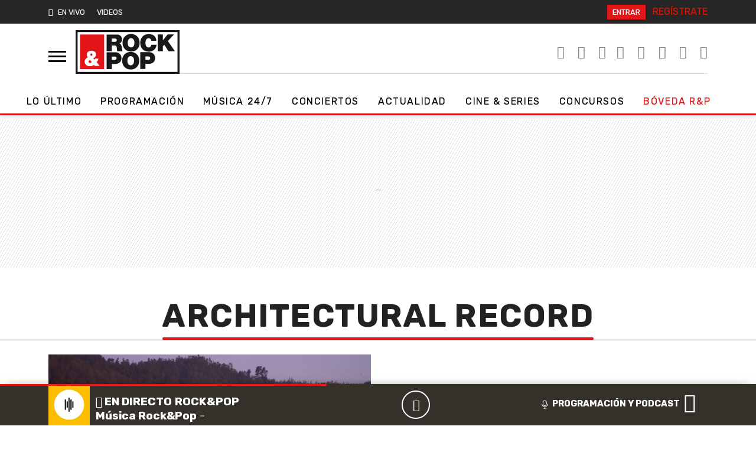

--- FILE ---
content_type: text/html; charset=UTF-8
request_url: https://www.rockandpop.cl/tag/architectural-record/
body_size: 21883
content:
  <!DOCTYPE html>
  <html lang="es">
    <head>
      <meta charset="UTF-8">
      <meta name="viewport" content="width=device-width, initial-scale=1, shrink-to-fit=no">
      <meta http-equiv="X-UA-Compatible" content="ie=edge">
      <meta name="format-detection" content="address=no;email=no,telephone:no">
      <meta name="referrer" content="no-referrer-when-downgrade">
      <meta name="adjacent:publisher-key" content="6UdqV2omDLK0TS5CKUnRQm">
      <link rel="profile" href="http://gmpg.org/xfn/11">
      <link rel="preconnect" href="//sdk.privacy-center.org">
      <link rel="preconnect" href="//sdk-gcp.privacy-center.org">
      <link rel="preload" as="script" href="https://cmp.prisa.com/dist/cmp.js">
      <link href="https://feeds.feedburner.com/rockandpop/5ZnXpxMgBOS" rel="alternate" type="application/rss+xml" title="Rock&amp;Pop"/>
      
      <link rel="preconnect" href="https://fonts.googleapis.com">
      <link rel="preconnect" href="https://fonts.gstatic.com" crossorigin>
      
      <meta name='robots' content='index, follow, max-image-preview:large, max-snippet:-1, max-video-preview:-1' />

	<!-- This site is optimized with the Yoast SEO Premium plugin v26.6 (Yoast SEO v26.6) - https://yoast.com/wordpress/plugins/seo/ -->
	<title>Architectural Record de Chile | Rock&amp;Pop</title>
	<meta name="description" content="Últimas noticias de Architectural Record en Rock&amp;Pop Música 24/7, noticias, actualidad, concursos" />
	<link rel="canonical" href="https://www.rockandpop.cl/tag/architectural-record/" />
	<meta property="og:locale" content="es_ES" />
	<meta property="og:type" content="article" />
	<meta property="og:title" content="Architectural Record archivos" />
	<meta property="og:url" content="https://www.rockandpop.cl/tag/architectural-record/" />
	<meta property="og:site_name" content="Rock&amp;Pop" />
	<meta property="og:image" content="https://www.rockandpop.cl/wp-content/uploads/2016/08/og.png" />
	<meta property="og:image:width" content="1200" />
	<meta property="og:image:height" content="630" />
	<meta property="og:image:type" content="image/png" />
	<meta name="twitter:card" content="summary_large_image" />
	<meta name="twitter:site" content="@rockandpop" />
	<script type="application/ld+json" class="yoast-schema-graph">{"@context":"https://schema.org","@graph":[{"@type":"CollectionPage","@id":"https://www.rockandpop.cl/tag/architectural-record/","url":"https://www.rockandpop.cl/tag/architectural-record/","name":"Architectural Record de Chile | Rock&amp;Pop","isPartOf":{"@id":"https://www.rockandpop.cl/#website"},"primaryImageOfPage":{"@id":"https://www.rockandpop.cl/tag/architectural-record/#primaryimage"},"image":{"@id":"https://www.rockandpop.cl/tag/architectural-record/#primaryimage"},"thumbnailUrl":"https://www.rockandpop.cl/wp-content/uploads/2018/12/foto_0000000120180311085420.jpg","description":"Últimas noticias de Architectural Record en Rock&amp;Pop Música 24/7, noticias, actualidad, concursos","breadcrumb":{"@id":"https://www.rockandpop.cl/tag/architectural-record/#breadcrumb"},"inLanguage":"es"},{"@type":"ImageObject","inLanguage":"es","@id":"https://www.rockandpop.cl/tag/architectural-record/#primaryimage","url":"https://www.rockandpop.cl/wp-content/uploads/2018/12/foto_0000000120180311085420.jpg","contentUrl":"https://www.rockandpop.cl/wp-content/uploads/2018/12/foto_0000000120180311085420.jpg","width":648,"height":364,"caption":"teatro regional biobio premio"},{"@type":"BreadcrumbList","@id":"https://www.rockandpop.cl/tag/architectural-record/#breadcrumb","itemListElement":[{"@type":"ListItem","position":1,"name":"Portada","item":"https://www.rockandpop.cl/"},{"@type":"ListItem","position":2,"name":"Architectural Record"}]},{"@type":"WebSite","@id":"https://www.rockandpop.cl/#website","url":"https://www.rockandpop.cl/","name":"Rock&amp;Pop","description":"Música 24/7, noticias, actualidad, concursos","publisher":{"@id":"https://www.rockandpop.cl/#organization"},"potentialAction":[{"@type":"SearchAction","target":{"@type":"EntryPoint","urlTemplate":"https://www.rockandpop.cl/?s={search_term_string}"},"query-input":{"@type":"PropertyValueSpecification","valueRequired":true,"valueName":"search_term_string"}}],"inLanguage":"es"},{"@type":"Organization","@id":"https://www.rockandpop.cl/#organization","name":"Rock&Pop","url":"https://www.rockandpop.cl/","logo":{"@type":"ImageObject","inLanguage":"es","@id":"https://www.rockandpop.cl/#/schema/logo/image/","url":"https://www.rockandpop.cl/wp-content/uploads/2022/10/og_rp30.jpg","contentUrl":"https://www.rockandpop.cl/wp-content/uploads/2022/10/og_rp30.jpg","width":1200,"height":630,"caption":"Rock&Pop"},"image":{"@id":"https://www.rockandpop.cl/#/schema/logo/image/"},"sameAs":["https://www.facebook.com/rockandpopchile/","https://x.com/rockandpop","https://www.instagram.com/rockandpopcl/?hl=es","https://www.youtube.com/user/mirockandpop"]}]}</script>
	<!-- / Yoast SEO Premium plugin. -->


<link rel='dns-prefetch' href='//cdn.getadjacent.com' />
<link rel='dns-prefetch' href='//fonts.googleapis.com' />
<link rel='dns-prefetch' href='//assets.prisamedia.cl' />
<link rel='dns-prefetch' href='//www.prisacom.com' />
<style id='wp-img-auto-sizes-contain-inline-css'>
img:is([sizes=auto i],[sizes^="auto," i]){contain-intrinsic-size:3000px 1500px}
/*# sourceURL=wp-img-auto-sizes-contain-inline-css */
</style>
<style id='classic-theme-styles-inline-css'>
/*! This file is auto-generated */
.wp-block-button__link{color:#fff;background-color:#32373c;border-radius:9999px;box-shadow:none;text-decoration:none;padding:calc(.667em + 2px) calc(1.333em + 2px);font-size:1.125em}.wp-block-file__button{background:#32373c;color:#fff;text-decoration:none}
/*# sourceURL=/wp-includes/css/classic-themes.min.css */
</style>
<style id='dominant-color-styles-inline-css'>
img[data-dominant-color]:not(.has-transparency) { background-color: var(--dominant-color); }
/*# sourceURL=dominant-color-styles-inline-css */
</style>
<link rel='stylesheet' id='lbpc-styles-css' href='https://www.rockandpop.cl/wp-content/plugins/linkbuilding-pm-chile/assets/css/lbpc.min.css?ver=1.2' media='all' />
<link data-minify="1" rel='stylesheet' id='child-understrap-styles-css' href='https://www.rockandpop.cl/wp-content/cache/min/1/wp-content/themes/spears/css/child-theme.min.css?ver=1766500861' media='all' />
<link rel='stylesheet' id='pre-styles-css' href='https://www.rockandpop.cl/wp-content/themes/britney/css/preload-27092023.min.css?ver=33.1.1760108641' media='all' />
<link crossorigin="anonymous" rel='stylesheet' id='rubik-styles-css' href='https://fonts.googleapis.com/css2?family=Rubik%3Awght%40300%3B400%3B500%3B700&#038;display=swap&#038;ver=33.1.1760108641' media='all' />
<link data-minify="1" rel='stylesheet' id='awesome-styles-css' href='https://www.rockandpop.cl/wp-content/cache/min/1/fonts/awesome/css/all.min.css?ver=1766500863' media='all' />
<link data-minify="1" rel='stylesheet' id='spears-styles-css' href='https://www.rockandpop.cl/wp-content/cache/min/1/wp-content/themes/britney/css/spears-main.css?ver=1766500863' media='all' />
<link rel='stylesheet' id='single-styles-css' href='https://www.rockandpop.cl/wp-content/themes/britney/css/single-27092023.min.css?ver=33.1.1760108641' media='all' />
<link rel='stylesheet' id='pp-styles-css' href='https://www.rockandpop.cl/wp-content/themes/britney/css/permanent-player-27092023.min.css?ver=33.1.1760108641' media='all' />
<link data-minify="1" rel='stylesheet' id='prisa-styles-css' href='https://www.rockandpop.cl/wp-content/cache/min/1/comunes/piecomun-v9/css/pie-comunes.css?ver=1766500864' media='all' />
<script src="https://www.rockandpop.cl/wp-includes/js/jquery/jquery.min.js?ver=3.7.1" id="jquery-core-js"></script>
<script src="https://www.rockandpop.cl/wp-includes/js/jquery/jquery-migrate.min.js?ver=3.4.1" id="jquery-migrate-js"></script>
<script src="https://cdn.getadjacent.com/amd/ned-adjacent.min.js?ver=30.0.33" id="adjacent-scripts-js"></script>
<script defer="defer" src="https://www.rockandpop.cl/wp-content/themes/britney/js/cookiesync.js?ver=30.0.33" id="cookiesync-defer-js-scripts-js"></script>
<script id="scroll-archive-js-extra">
var misha_loadmore_params = {"ajaxurl":"https://www.rockandpop.cl/wp-admin/admin-ajax.php","posts":"{\"tag\":\"architectural-record\",\"error\":\"\",\"m\":\"\",\"p\":0,\"post_parent\":\"\",\"subpost\":\"\",\"subpost_id\":\"\",\"attachment\":\"\",\"attachment_id\":0,\"name\":\"\",\"pagename\":\"\",\"page_id\":0,\"second\":\"\",\"minute\":\"\",\"hour\":\"\",\"day\":0,\"monthnum\":0,\"year\":0,\"w\":0,\"category_name\":\"\",\"cat\":\"\",\"tag_id\":45438,\"author\":\"\",\"author_name\":\"\",\"feed\":\"\",\"tb\":\"\",\"paged\":0,\"meta_key\":\"\",\"meta_value\":\"\",\"preview\":\"\",\"s\":\"\",\"sentence\":\"\",\"title\":\"\",\"fields\":\"all\",\"menu_order\":\"\",\"embed\":\"\",\"category__in\":[],\"category__not_in\":[],\"category__and\":[],\"post__in\":[],\"post__not_in\":[],\"post_name__in\":[],\"tag__in\":[],\"tag__not_in\":[],\"tag__and\":[],\"tag_slug__in\":[\"architectural-record\"],\"tag_slug__and\":[],\"post_parent__in\":[],\"post_parent__not_in\":[],\"author__in\":[],\"author__not_in\":[],\"search_columns\":[],\"ignore_sticky_posts\":false,\"suppress_filters\":false,\"cache_results\":true,\"update_post_term_cache\":true,\"update_menu_item_cache\":false,\"lazy_load_term_meta\":true,\"update_post_meta_cache\":true,\"post_type\":\"\",\"posts_per_page\":40,\"nopaging\":false,\"comments_per_page\":\"50\",\"no_found_rows\":false,\"order\":\"DESC\"}","current_page":"1","max_page":"1"};
//# sourceURL=scroll-archive-js-extra
</script>
<script src="https://www.rockandpop.cl/wp-content/themes/britney/js/scroll-archive.js?ver=2.0" id="scroll-archive-js"></script>
<meta name="generator" content="dominant-color-images 1.2.0">
  <script src="https://cdn.onesignal.com/sdks/web/v16/OneSignalSDK.page.js" defer></script>
  <script>
          window.OneSignalDeferred = window.OneSignalDeferred || [];
          OneSignalDeferred.push(async function(OneSignal) {
            await OneSignal.init({
              appId: "1bf81d8f-46fc-4d25-819e-7e3ebb2211a6",
              serviceWorkerOverrideForTypical: true,
              path: "https://www.rockandpop.cl/wp-content/plugins/onesignal-free-web-push-notifications/sdk_files/",
              serviceWorkerParam: { scope: "/wp-content/plugins/onesignal-free-web-push-notifications/sdk_files/push/onesignal/" },
              serviceWorkerPath: "OneSignalSDKWorker.js",
            });
          });

          // Unregister the legacy OneSignal service worker to prevent scope conflicts
          if (navigator.serviceWorker) {
            navigator.serviceWorker.getRegistrations().then((registrations) => {
              // Iterate through all registered service workers
              registrations.forEach((registration) => {
                // Check the script URL to identify the specific service worker
                if (registration.active && registration.active.scriptURL.includes('OneSignalSDKWorker.js.php')) {
                  // Unregister the service worker
                  registration.unregister().then((success) => {
                    if (success) {
                      console.log('OneSignalSW: Successfully unregistered:', registration.active.scriptURL);
                    } else {
                      console.log('OneSignalSW: Failed to unregister:', registration.active.scriptURL);
                    }
                  });
                }
              });
            }).catch((error) => {
              console.error('Error fetching service worker registrations:', error);
            });
        }
        </script>
<meta name="generator" content="performance-lab 4.0.0; plugins: dominant-color-images, webp-uploads">
<meta name="generator" content="webp-uploads 2.6.0">
<meta name="mobile-web-app-capable" content="yes">
<meta name="apple-mobile-web-app-capable" content="yes">
<meta name="apple-mobile-web-app-title" content="Rock&amp;Pop - Música 24/7, noticias, actualidad, concursos">
<style>.recentcomments a{display:inline !important;padding:0 !important;margin:0 !important;}</style><!-- No hay ninguna versión amphtml disponible para esta URL. --><link rel="icon" href="https://www.rockandpop.cl/wp-content/uploads/2022/06/cropped-fav-32x32.png" sizes="32x32" />
<link rel="icon" href="https://www.rockandpop.cl/wp-content/uploads/2022/06/cropped-fav-192x192.png" sizes="192x192" />
<link rel="apple-touch-icon" href="https://www.rockandpop.cl/wp-content/uploads/2022/06/cropped-fav-180x180.png" />
<meta name="msapplication-TileImage" content="https://www.rockandpop.cl/wp-content/uploads/2022/06/cropped-fav-270x270.png" />

      <!-- Google tag (gtag.js) -->
<script async src="https://www.googletagmanager.com/gtag/js?id=G-71LLZHVRVH"></script>
<script>
  window.dataLayer = window.dataLayer || [];
  function gtag(){dataLayer.push(arguments);}
  gtag('js', new Date());

  gtag('config', 'G-71LLZHVRVH');
</script>

  <script>
        var vars_inline = {"refresh":"0"};
      </script>

    
    <script type="text/javascript">
      window._taboola = window._taboola || [];
       _taboola.push({article:'auto'});
        !function (e, f, u, i) {
            if (!document.getElementById(i)) {
                e.async = 1;
                e.src = u;
                e.id = i;
                f.parentNode.insertBefore(e, f);
            }
        }(document.createElement('script'), document.getElementsByTagName('script')[0], '//cdn.taboola.com/libtrc/grupoprisa-rockpopcl/loader.js', 'tb_loader_script');
        if (window.performance && typeof window.performance.mark == 'function') {
            window.performance.mark('tbl_ic');
        }
    </script>


      <style type="text/css">
      .temas .dropdown-menu { background: #222; z-index: 999999; }
      .temas .dropdown-item:focus, .dropdown-item:hover { background: #222; }
      .drop_rp .dropdown-item:focus, .dropdown-item:hover {background: inherit;font-weight: bold;}
      </style>

      <style type="text/css">
        div[data-qa="mobile-modal"] {
  z-index: 1000000000;
  position: relative; 
}
    </style>
    
      
<script>

     var googletag = googletag || {};
     googletag.cmd = googletag.cmd || [];
     googletag.cmd.push(function () {
                       
  });

    (() => {

        let adjacent = new Adjacent();
        let width = window.screen.width;
        adjacent.init().then((response) => {
            window['ned-adjacent']['ned-ad'] = {
                adUnit: (width >= 992 ? 'rockandpop_web/' : 'rockandpop_mob/') + 'ros'
            };

        });

    })();

     
</script>      
      
      <script src="https://cmp.prisa.com/dist/cmp.js"></script>
      <!-- pp -->
      <script>
      var $ = jQuery.noConflict();
      if (typeof _top_global == "undefined") {
      document.write("<script type=\"text/javascript\" src=\"//prisamusicales.player-top.prisasd.com/psdmedia/media/simple/js/SimpleMediaPlayer.min.js\"><\/script>");
      _top_global=1;
      }
      var ajax_player_data = {"player_name":"rockpopchile","default_image":"https:\/\/api.iarc.dev\/images\/9c954deea10b01b4b5117ef4da14c4d0.jpg","player_dist":"rockandpopchile-web-tod-permanente","timezone":"America\/Santiago","scheduleLink":{"title":"Ver programaci\u00f3n completa","url":"https:\/\/www.rockandpop.cl\/programas","target":""},"scheduleBaseURL":"https:\/\/recursosweb.prisaradio.com\/parrillas\/"};
      </script>
      <!-- adjacent -->


      <!-- <script src="https://amer.hhkld.com/tag/load-104925.js" async  charset="UTF-8" ></script> -->
      
    <style id='global-styles-inline-css'>
:root{--wp--preset--aspect-ratio--square: 1;--wp--preset--aspect-ratio--4-3: 4/3;--wp--preset--aspect-ratio--3-4: 3/4;--wp--preset--aspect-ratio--3-2: 3/2;--wp--preset--aspect-ratio--2-3: 2/3;--wp--preset--aspect-ratio--16-9: 16/9;--wp--preset--aspect-ratio--9-16: 9/16;--wp--preset--color--black: #000000;--wp--preset--color--cyan-bluish-gray: #abb8c3;--wp--preset--color--white: #fff;--wp--preset--color--pale-pink: #f78da7;--wp--preset--color--vivid-red: #cf2e2e;--wp--preset--color--luminous-vivid-orange: #ff6900;--wp--preset--color--luminous-vivid-amber: #fcb900;--wp--preset--color--light-green-cyan: #7bdcb5;--wp--preset--color--vivid-green-cyan: #00d084;--wp--preset--color--pale-cyan-blue: #8ed1fc;--wp--preset--color--vivid-cyan-blue: #0693e3;--wp--preset--color--vivid-purple: #9b51e0;--wp--preset--color--blue: #0d6efd;--wp--preset--color--indigo: #6610f2;--wp--preset--color--purple: #5533ff;--wp--preset--color--pink: #d63384;--wp--preset--color--red: #dc3545;--wp--preset--color--orange: #fd7e14;--wp--preset--color--yellow: #ffc107;--wp--preset--color--green: #198754;--wp--preset--color--teal: #20c997;--wp--preset--color--cyan: #0dcaf0;--wp--preset--color--gray: #6c757d;--wp--preset--color--gray-dark: #343a40;--wp--preset--gradient--vivid-cyan-blue-to-vivid-purple: linear-gradient(135deg,rgb(6,147,227) 0%,rgb(155,81,224) 100%);--wp--preset--gradient--light-green-cyan-to-vivid-green-cyan: linear-gradient(135deg,rgb(122,220,180) 0%,rgb(0,208,130) 100%);--wp--preset--gradient--luminous-vivid-amber-to-luminous-vivid-orange: linear-gradient(135deg,rgb(252,185,0) 0%,rgb(255,105,0) 100%);--wp--preset--gradient--luminous-vivid-orange-to-vivid-red: linear-gradient(135deg,rgb(255,105,0) 0%,rgb(207,46,46) 100%);--wp--preset--gradient--very-light-gray-to-cyan-bluish-gray: linear-gradient(135deg,rgb(238,238,238) 0%,rgb(169,184,195) 100%);--wp--preset--gradient--cool-to-warm-spectrum: linear-gradient(135deg,rgb(74,234,220) 0%,rgb(151,120,209) 20%,rgb(207,42,186) 40%,rgb(238,44,130) 60%,rgb(251,105,98) 80%,rgb(254,248,76) 100%);--wp--preset--gradient--blush-light-purple: linear-gradient(135deg,rgb(255,206,236) 0%,rgb(152,150,240) 100%);--wp--preset--gradient--blush-bordeaux: linear-gradient(135deg,rgb(254,205,165) 0%,rgb(254,45,45) 50%,rgb(107,0,62) 100%);--wp--preset--gradient--luminous-dusk: linear-gradient(135deg,rgb(255,203,112) 0%,rgb(199,81,192) 50%,rgb(65,88,208) 100%);--wp--preset--gradient--pale-ocean: linear-gradient(135deg,rgb(255,245,203) 0%,rgb(182,227,212) 50%,rgb(51,167,181) 100%);--wp--preset--gradient--electric-grass: linear-gradient(135deg,rgb(202,248,128) 0%,rgb(113,206,126) 100%);--wp--preset--gradient--midnight: linear-gradient(135deg,rgb(2,3,129) 0%,rgb(40,116,252) 100%);--wp--preset--font-size--small: 13px;--wp--preset--font-size--medium: 20px;--wp--preset--font-size--large: 36px;--wp--preset--font-size--x-large: 42px;--wp--preset--spacing--20: 0.44rem;--wp--preset--spacing--30: 0.67rem;--wp--preset--spacing--40: 1rem;--wp--preset--spacing--50: 1.5rem;--wp--preset--spacing--60: 2.25rem;--wp--preset--spacing--70: 3.38rem;--wp--preset--spacing--80: 5.06rem;--wp--preset--shadow--natural: 6px 6px 9px rgba(0, 0, 0, 0.2);--wp--preset--shadow--deep: 12px 12px 50px rgba(0, 0, 0, 0.4);--wp--preset--shadow--sharp: 6px 6px 0px rgba(0, 0, 0, 0.2);--wp--preset--shadow--outlined: 6px 6px 0px -3px rgb(255, 255, 255), 6px 6px rgb(0, 0, 0);--wp--preset--shadow--crisp: 6px 6px 0px rgb(0, 0, 0);}:where(.is-layout-flex){gap: 0.5em;}:where(.is-layout-grid){gap: 0.5em;}body .is-layout-flex{display: flex;}.is-layout-flex{flex-wrap: wrap;align-items: center;}.is-layout-flex > :is(*, div){margin: 0;}body .is-layout-grid{display: grid;}.is-layout-grid > :is(*, div){margin: 0;}:where(.wp-block-columns.is-layout-flex){gap: 2em;}:where(.wp-block-columns.is-layout-grid){gap: 2em;}:where(.wp-block-post-template.is-layout-flex){gap: 1.25em;}:where(.wp-block-post-template.is-layout-grid){gap: 1.25em;}.has-black-color{color: var(--wp--preset--color--black) !important;}.has-cyan-bluish-gray-color{color: var(--wp--preset--color--cyan-bluish-gray) !important;}.has-white-color{color: var(--wp--preset--color--white) !important;}.has-pale-pink-color{color: var(--wp--preset--color--pale-pink) !important;}.has-vivid-red-color{color: var(--wp--preset--color--vivid-red) !important;}.has-luminous-vivid-orange-color{color: var(--wp--preset--color--luminous-vivid-orange) !important;}.has-luminous-vivid-amber-color{color: var(--wp--preset--color--luminous-vivid-amber) !important;}.has-light-green-cyan-color{color: var(--wp--preset--color--light-green-cyan) !important;}.has-vivid-green-cyan-color{color: var(--wp--preset--color--vivid-green-cyan) !important;}.has-pale-cyan-blue-color{color: var(--wp--preset--color--pale-cyan-blue) !important;}.has-vivid-cyan-blue-color{color: var(--wp--preset--color--vivid-cyan-blue) !important;}.has-vivid-purple-color{color: var(--wp--preset--color--vivid-purple) !important;}.has-black-background-color{background-color: var(--wp--preset--color--black) !important;}.has-cyan-bluish-gray-background-color{background-color: var(--wp--preset--color--cyan-bluish-gray) !important;}.has-white-background-color{background-color: var(--wp--preset--color--white) !important;}.has-pale-pink-background-color{background-color: var(--wp--preset--color--pale-pink) !important;}.has-vivid-red-background-color{background-color: var(--wp--preset--color--vivid-red) !important;}.has-luminous-vivid-orange-background-color{background-color: var(--wp--preset--color--luminous-vivid-orange) !important;}.has-luminous-vivid-amber-background-color{background-color: var(--wp--preset--color--luminous-vivid-amber) !important;}.has-light-green-cyan-background-color{background-color: var(--wp--preset--color--light-green-cyan) !important;}.has-vivid-green-cyan-background-color{background-color: var(--wp--preset--color--vivid-green-cyan) !important;}.has-pale-cyan-blue-background-color{background-color: var(--wp--preset--color--pale-cyan-blue) !important;}.has-vivid-cyan-blue-background-color{background-color: var(--wp--preset--color--vivid-cyan-blue) !important;}.has-vivid-purple-background-color{background-color: var(--wp--preset--color--vivid-purple) !important;}.has-black-border-color{border-color: var(--wp--preset--color--black) !important;}.has-cyan-bluish-gray-border-color{border-color: var(--wp--preset--color--cyan-bluish-gray) !important;}.has-white-border-color{border-color: var(--wp--preset--color--white) !important;}.has-pale-pink-border-color{border-color: var(--wp--preset--color--pale-pink) !important;}.has-vivid-red-border-color{border-color: var(--wp--preset--color--vivid-red) !important;}.has-luminous-vivid-orange-border-color{border-color: var(--wp--preset--color--luminous-vivid-orange) !important;}.has-luminous-vivid-amber-border-color{border-color: var(--wp--preset--color--luminous-vivid-amber) !important;}.has-light-green-cyan-border-color{border-color: var(--wp--preset--color--light-green-cyan) !important;}.has-vivid-green-cyan-border-color{border-color: var(--wp--preset--color--vivid-green-cyan) !important;}.has-pale-cyan-blue-border-color{border-color: var(--wp--preset--color--pale-cyan-blue) !important;}.has-vivid-cyan-blue-border-color{border-color: var(--wp--preset--color--vivid-cyan-blue) !important;}.has-vivid-purple-border-color{border-color: var(--wp--preset--color--vivid-purple) !important;}.has-vivid-cyan-blue-to-vivid-purple-gradient-background{background: var(--wp--preset--gradient--vivid-cyan-blue-to-vivid-purple) !important;}.has-light-green-cyan-to-vivid-green-cyan-gradient-background{background: var(--wp--preset--gradient--light-green-cyan-to-vivid-green-cyan) !important;}.has-luminous-vivid-amber-to-luminous-vivid-orange-gradient-background{background: var(--wp--preset--gradient--luminous-vivid-amber-to-luminous-vivid-orange) !important;}.has-luminous-vivid-orange-to-vivid-red-gradient-background{background: var(--wp--preset--gradient--luminous-vivid-orange-to-vivid-red) !important;}.has-very-light-gray-to-cyan-bluish-gray-gradient-background{background: var(--wp--preset--gradient--very-light-gray-to-cyan-bluish-gray) !important;}.has-cool-to-warm-spectrum-gradient-background{background: var(--wp--preset--gradient--cool-to-warm-spectrum) !important;}.has-blush-light-purple-gradient-background{background: var(--wp--preset--gradient--blush-light-purple) !important;}.has-blush-bordeaux-gradient-background{background: var(--wp--preset--gradient--blush-bordeaux) !important;}.has-luminous-dusk-gradient-background{background: var(--wp--preset--gradient--luminous-dusk) !important;}.has-pale-ocean-gradient-background{background: var(--wp--preset--gradient--pale-ocean) !important;}.has-electric-grass-gradient-background{background: var(--wp--preset--gradient--electric-grass) !important;}.has-midnight-gradient-background{background: var(--wp--preset--gradient--midnight) !important;}.has-small-font-size{font-size: var(--wp--preset--font-size--small) !important;}.has-medium-font-size{font-size: var(--wp--preset--font-size--medium) !important;}.has-large-font-size{font-size: var(--wp--preset--font-size--large) !important;}.has-x-large-font-size{font-size: var(--wp--preset--font-size--x-large) !important;}
/*# sourceURL=global-styles-inline-css */
</style>
<meta name="generator" content="WP Rocket 3.20.2" data-wpr-features="wpr_image_dimensions wpr_minify_css wpr_preload_links wpr_desktop" /></head>
    <body class="preload-rp">
      
      <script id="pmuserjs" src="https://static.prisa.com/dist/subs/pmuser/v2/stable/pmuser.min.js"></script>
      
      <!-- dtm prisa -->
      
      <script type="text/javascript">
      window.DTM = {
      eventQueue: [],
      trackEvent: function(eventName, data){
      window.DTM.eventQueue.push({
      "eventName": eventName,
      "data": data
      });
      }
      };
      window.dataLayer = window.dataLayer || [];
      </script>

      
          <script type="text/javascript">
        function initOneTap() {
             let unificadoIsConnected = PMUser?.isLoggedInLocal() ?? false;

           
           if (unificadoIsConnected) return;

            var refererUri = encodeURIComponent(window.location.href);
            var loginUri = `https://connect.prisadigital.com/connect/google/rockandpop/?redirect_uri=${encodeURIComponent('https://seguro.rockandpop.cl/rrss?onetap=1&referer=' + refererUri)}&encode=1`;

          
            OneTapGenerator('script', {
                id: 'onetap-script',
                src: 'https://accounts.google.com/gsi/client',
                async: true,
                defer: true
            }, true);

           
            OneTapGenerator('div', {
                id: 'g_id_onload',
                'data-client_id': '484514662025-46m85g59tc4b96lu0a1oclvrpvlctqpf.apps.googleusercontent.com',
                'data-context': 'signin',
                'data-login_uri': loginUri,
                'data-auto_select': 'false',
                'data-close_on_tap_outside': 'false',
                'data-itp_support': 'true'
            }, true);
        }

        function OneTapGenerator(tag, attributes, insertAtStart = false) {
            var element = document.createElement(tag);
            Object.keys(attributes).forEach(key => element.setAttribute(key, attributes[key]));

            var body = document.body;
            if (insertAtStart && body.firstChild) {
                body.insertBefore(element, body.firstChild);
            } else {
                body.appendChild(element);
            }
        }

        function removeOneTapElement(id) {
            var element = document.getElementById(id);
            if (element) element.remove();
        }

        initOneTap();
    </script>
  


      <style type="text/css">
      ned-ad[ad-type=Interstitial][ad-empty=false] {
      display: none!important;
      }
      </style>
      
      <nav id="menu">
        <!-- close menu -->
        <a class="menu-btn menu-link on-menu" href="#menu" id="nav-icon">
          <span></span>
          <span></span>
          <span></span>
        </a>
        <!-- search rp -->
        <svg xmlns="http://www.w3.org/2000/svg" style="display:none">
          <symbol xmlns="http://www.w3.org/2000/svg" id="sbx-icon-search-4" viewBox="0 0 40 41">
          <path d="M25.54 28.188c-2.686 2.115-6.075 3.376-9.758 3.376C7.066 31.564 0 24.498 0 15.782 0 7.066 7.066 0 15.782 0c8.716 0 15.782 7.066 15.782 15.782 0 4.22-1.656 8.052-4.353 10.884l1.752 1.75 1.06-1.06L40 37.332l-3.72 3.72-9.977-9.976 1.062-1.062-1.826-1.826zm-9.758.746c7.264 0 13.152-5.888 13.152-13.152 0-7.263-5.888-13.152-13.152-13.152C8.52 2.63 2.63 8.52 2.63 15.782c0 7.264 5.89 13.152 13.152 13.152z"
            fill-rule="evenodd" />
            </symbol>
            <symbol xmlns="http://www.w3.org/2000/svg" id="sbx-icon-clear-3" viewBox="0 0 20 20">
            <path d="M8.114 10L.944 2.83 0 1.885 1.886 0l.943.943L10 8.113l7.17-7.17.944-.943L20 1.886l-.943.943-7.17 7.17 7.17 7.17.943.944L18.114 20l-.943-.943-7.17-7.17-7.17 7.17-.944.943L0 18.114l.943-.943L8.113 10z" fill-rule="evenodd" />
            </symbol>
          </svg>
          <form method="get" id="searchForm" onsubmit="wpSearch(event);" class="searchbox sbx-custom">
            <div role="search" class="sbx-airbnb__wrapper">
              <input type="search"   id="search" placeholder="BUSCAR CONTENIDO" autocomplete="off" required="required"  name="s" class="sbx-custom__input">
              <button type="submit" title="Submit your search query." class="sbx-custom__submit">
              <svg role="img" aria-label="Search">
                <use xlink:href="#sbx-icon-search-4"></use>
              </svg>
              <a id="search-link" href="https://www.rockandpop.cl/"></a>
              </button>
              <button type="reset" title="Clear the search query." class="sbx-custom__reset" target="_bla">
              <svg role="img" aria-label="Reset">
                <use xlink:href="#sbx-icon-clear-3"></use>
              </svg>
              </button>
            </div>
          </form>
          <ul class="mobile-nav list-unstyled" id="mobile">
            <li class="menu-item menu-item-has-children">
              <ul class="sub-menu list-unstyled">
                <li class="menu-item">
                  <a href="/programas/">Programación</a>
                </li>
                <li class="menu-item">
                  <a href="/frecuencias/">Frecuencias y Smart Speakers</a>
                </li>
                  <li class="menu-item">
                  <a href="/tag/musica/">Música 24/7</a>
                </li>
                 <li class="menu-item">
                  <a href="https://www.rockandpop.cl/rp30/">Bóveda R&P</a>
                </li>
                <li class="menu-item">
                  <a href="/category/concursos/">Concursos</a>
                </li>
                 <li class="menu-item">
                  <a href="/conciertos/">Conciertos</a>
                </li>
                <li class="menu-item">
                  <a href="/disco/">Nuevos discos</a>
                </li>
                 <li class="menu-item">
                  <a href="/#listas">Listas Rock&Pop</a>
                </li>
                <li class="menu-item">
                  <a href="/tag/actualidad/">Actualidad</a>
                </li>
                 <li class="menu-item">
                  <a href="/tag/deportes/">Deportes</a>
                </li>
                <li class="menu-item">
                  <a href="/tag/cine/">Cine y series</a>
                </li>
                <li class="menu-item">
                  <a href="/tag/datoutil/">Dato Útil</a>
                </li>
                <li class="menu-item">
                  <a href="/tag/ciencia-y-tecnologia/">Ciencia y Tecnología</a>
                </li>
                <li class="menu-item">
                  <a href="/tag/sustentabilidad/">RP Verde</a>
                </li>
                <li class="menu-item">
                  <a href="/tag/viral/">Viral</a>
                </li>
                <li class="menu-item">
                  <a href="/tag/tendencias/">Tendencias</a>
                </li>
                <li class="menu-item">
                  <a href="/tag/celebridades/">Celebridades</a>
                </li>
               
              </ul>
            </li>
            
            
            
          </ul>
          </nav><!-- nav -->
          <!-- nav menu rp -->
          <!-- dark  nav -->
          <div data-rocket-location-hash="ca5205db9e0ceb2c649ec1c6886bccf1" class="bg-spears next-m py-2 d-none d-md-block">
            <div data-rocket-location-hash="99d471ec98b3df5d2e2471bd9379995c" class="container-xl">
              <div data-rocket-location-hash="61369e575102ad3fae0e61aeff8f449d" class="d-flex">
                <!-- primary menu -->
                <div data-rocket-location-hash="57f84b25dc0def2056eb68ae21a02316">
                  <ul class="list-inline primary-menu text-uppercase m-0">
                    <li class="list-inline-item play-main"><a href="#"><i class="fas fa-play pe-2 fw-bold"></i>EN VIVO </a></li>
                    <!--  <li class="list-inline-item"><a href="/">ON THE RADIO</a></li> -->
                    <!--  <li class="list-inline-item"><a href="/frecuencias-y-programas/">FRECUENCIAS y PROGRAMAS</a></li>
                    <li class="list-inline-item"><a href="https://envivo.rockandpop.cl/alacarta/" target="_blank">PODCAST</a></li>
                    <li class="list-inline-item"><a href="/category/concursos/">CONCURSOS</a></li> -->
                    <li class="list-inline-item nav-item dropdown temas">
                      <span class="nav-links text-uppercase">
                        
                       
                       
                        <li class="list-inline-item"><a href="https://www.rockandpop.cl/category/video/">VIDEOS</a></li>
                      </span>
                    </li>
                  </ul>
                </div>
                <!-- /primary menu -->
                <!-- play desk -->
                <!-- <div class="d-md-block d-none ms-auto me-4">
                  <button type="button" class="btn btn-light btn-sm play-desk-btn">
                  <a href="#" class="js-play" id="return-lives">
                    <i class="fas fa-play"></i> EN VIVO
                  </a>
                  </button>
                </div> -->
                <!-- /play desk -->
                
                <!-- USUN login -->
                <div class="ms-auto me-0">
                  <ul class="list-inline text-uppercase color-1 m-0">
                    <li class="list-inline-item">
                      <span id="primero"><a href="https://seguro.rockandpop.cl/conectar?backURL=https://www.rockandpop.cl/"> Entrar</a></span>
                    </li>
                    <li class="list-inline-item">
                      <span id="segundo"><a href="https://seguro.rockandpop.cl/conectar?backURL=https://www.rockandpop.cl/"> Registrarse</a></span>
                    </li>
                  </ul>
                </div>
                               
                  <script type="text/javascript">
              
              var parametros = {
                perfil_url: "https://seguro.rockandpop.cl/perfil",
                registro_url: "https://seguro.rockandpop.cl/registro",
                desconexion_url: "https://seguro.rockandpop.cl/desconectar",
                identificacion_url: "https://seguro.rockandpop.cl/conectar",
                back_url: "0muA%2BQF5DPe7PFMrMDiXG3Ez8nNP0hpdcb4%2BIv7v%2BtPTLYrbxuhzKmyqhZkvTq7Cx%2FCeMm%2F8p4hayiuxIDcetQ%3D%3D"
              };
              let unificadoIsConnected = false;

             
              var divDatosPrimero = document.getElementById("primero");
              var divDatosSegundo = document.getElementById("segundo");

             

               unificadoIsConnected = PMUser ? PMUser.isLoggedInLocal() : false;

              
              if (unificadoIsConnected) {
                divDatosPrimero.innerHTML = '<a href="'+parametros.perfil_url+'" target="_blank">MI PERFIL</a>';
                  
                divDatosSegundo.innerHTML = '<a href="'+parametros.desconexion_url+"?backURL="+parametros.back_url+'">SALIR</a>';

                console.log("LOGEADO");
              } else {
               
                divDatosPrimero.innerHTML = '<a href="'+parametros.identificacion_url+"?backURL="+parametros.back_url+'">ENTRAR</a>';
                  
                divDatosSegundo.innerHTML = '<a href="'+parametros.registro_url+"?backURL="+parametros.back_url+'">REGÍSTRATE</a>';

                console.log("NO LOGEADO");
              }

            
              
             
            </script>
               
                <!-- USUN login -->
              </div>
            </div>
          </div>
          <!-- /dark nav -->
          <!-- middle nav -->
          <div data-rocket-location-hash="489da5177a4c1b97ebb72315735d7eb4" class="container-xl d-none d-md-block">
            <div data-rocket-location-hash="6cd33cfdc09406dbf1d2fb97bffeed35" class="d-flex  align-items-center">
              <!-- menu call -->
              <div>
                <!--  <button class="navbar-toggler" type="button" data-bs-toggle="collapse" data-bs-target="#navbarNav" aria-controls="navbarNav" aria-expanded="false" aria-label="Toggle navigation">
                <span class="icon-bar"></span>
                <span class="icon-bar"></span>
                <span class="icon-bar"></span>
                </button> -->
                <a class="menu-btn menu-link" href="#menu" id="nav-icon">
                  <span></span>
                  <span></span>
                  <span></span>
                </a>
              </div>
              
              <!-- logo main -->
              <div data-rocket-location-hash="d9889b0e2ed3139fdfea127cafdc2da3" class="logo-main ms-3">
                <p>
                  <a href="/">
                    <span>Rock&amp;Pop</span>
                  </a>
                </p>
              </div>
              <!-- /logo main -->
              <!-- rrss header -->
              <div data-rocket-location-hash="a6318a479f3120ea5b62f153c9ef08fa" class="rrss-header ms-auto text-end">
                <ul class="list-inline">
                  <li class="list-inline-item color-2">
                    <a href="https://profile.google.com/cp/CgovbS8wdzFmN3Rm" target="_blank" rel="noopener noreferrer">
                      <span class="fa-stack">
                        <!-- <i class="fal fa-circle fa-stack-2x"></i> -->
                        <i class="fab fa-google fa-stack-1x"></i>
                      </span>
                    </a>
                  </li>
                  <li class="list-inline-item color-2">
                    <a href="https://www.tiktok.com/@rockandpopradio" target="_blank" rel="noopener noreferrer">
                      <span class="fa-stack">
                        <!-- <i class="fal fa-circle fa-stack-2x"></i> -->
                        <i class="fab fa-tiktok fa-stack-1x"></i>
                      </span>
                    </a>
                  </li>
                  <li class="list-inline-item color-2">
                    <a href="https://www.instagram.com/rockandpopchile/" target="_blank" rel="noopener noreferrer">
                      <span class="fa-stack">
                        <!-- <i class="fal fa-circle fa-stack-2x"></i> -->
                        <i class="fab fa-instagram fa-stack-1x"></i>
                      </span>
                    </a>
                    <li class="list-inline-item color-2">
                      <a href="https://www.facebook.com/rockandpopchile/" target="_blank" rel="noopener noreferrer">
                        <span class="fa-stack">
                          <!-- <i class="fal fa-circle fa-stack-2x"></i> -->
                          <i class="fab fa-facebook-f fa-stack-1x"></i>
                        </span>
                      </a>
                    </li>
                    <li class="list-inline-item color-2">
                      <a href="https://twitter.com/rockandpop" target="_blank" rel="noopener noreferrer">
                        <span class="fa-stack">
                          <!-- <i class="fal fa-circle fa-stack-2x"></i> -->
                          <i class="fa-brands fa-x-twitter fa-stack-1x"></i>
                        </span>
                      </a>
                    </li>
                  </li>
                  <li class="list-inline-item color-2">
                    <a href="https://www.youtube.com/user/mirockandpop?sub_confirmation=1" target="_blank" rel="noopener noreferrer">
                      <span class="fa-stack">
                        <!-- <i class="fal fa-circle fa-stack-2x"></i> -->
                        <i class="fab fa-youtube fa-stack-1x"></i>
                      </span>
                    </a>
                  </li>
                  <li class="list-inline-item color-2">
                    <a href="https://open.spotify.com/user/rockandpopchile" target="_blank" rel="noopener noreferrer">
                      <span class="fa-stack">
                        <!-- <i class="fal fa-circle fa-stack-2x"></i> -->
                        <i class="fab fa-spotify fa-stack-1x"></i>
                      </span>
                    </a>
                  </li>
                  <li class="list-inline-item color-2">
                    <a href="https://wa.me/56981885934" target="_blank" rel="noopener noreferrer">
                      <span class="fa-stack">
                        <!-- <i class="fal fa-circle fa-stack-2x"></i> -->
                        <i class="fab fa-whatsapp fa-stack-1x"></i>
                      </span>
                    </a>
                  </li>
                </ul>
              </div>
              <!-- /rrss header -->
              <!-- search main -->
              <!--  <div class="search-main">
                <form method="get" action="/" target="_blank">
                  <fieldset class="field-container">
                    <input type="text" placeholder="" class="field" name="s" value=""/>
                    <div class="icons-container">
                      <div class="icon-search"></div>
                      <div class="icon-close">
                        <div class="x-up"></div>
                        <div class="x-down"></div>
                      </div>
                    </div>
                  </fieldset>
                </form>
              </div> -->
              <!-- /search main -->
              
            </div>
          </div>
          <!-- /middle nav -->
          <!-- secondary nav -->
          <nav class="navbar navbar-expand-lg navbar-light bg-white sticky-top mb-2 p-0">
            <div class="container-fluid">
              <!-- playmob -->
              <!--  <div class="d-block d-md-none">
                <button type="button" class="btn btn-light btn-sm play-desk-btn">
                <a href="#" onclick="init_play(this);return false;">
                  <i class="fas fa-play"></i> EN VIVO
                </a>
                </button>
              </div> -->
              <div class="d-block d-md-none">
                <button class="navbar-toggler" type="button" data-bs-toggle="collapse" data-bs-target="#navbarNav" aria-controls="navbarNav" aria-expanded="false" aria-label="Toggle navigation">
                <span class="icon-bar"></span>
                <span class="icon-bar"></span>
                <span class="icon-bar"></span>
                </button>
              </div>
              <div class="d-md-block d-none">
                <a class="menu-btn menu-link on-menu smenu-scroll d-none" href="#menu" id="nav-icon">
                  <span></span>
                  <span></span>
                  <span></span>
                </a>
              </div>
              <!-- logo mob -->
              <a class="navbar-brand mx-auto" href="/">
                <img width="140" height="59" src="/wp-content/themes/britney/img/rockandpop.svg" class="d-block d-md-none" alt="Rockandpop">
                <img width="140" height="59" src="/wp-content/themes/britney/img/rockandpop.svg"   class="d-md-block d-none" alt="Rockandpop">
              </a>
              <!-- playmob -->
              <div class="d-block d-md-none">
                <button type="button" class="btn btn-light btn-sm play-desk-btn play-main">
                <a href="#">
                  <i class="fas fa-play"></i> EN VIVO
                </a>
                </button>
              </div>
              
              
              
              <div class="collapse navbar-collapse" id="navbarNav">
                <ul class="navbar-nav text-uppercase next-m mx-auto text-md-center text-start">
                  <li class="nav-item dropdown">
                    <!-- menu radio -->
                    <li class="nav-item d-block d-md-none">
                      <a href="/" class="nav-link" data-bs-toggle="collapse" data-bs-target=".navbar-collapse.show">Inicio</a>
                    </li>
                    <li class="nav-item">
                      <a class="nav-link" href="/lo-ultimo/" data-bs-toggle="collapse" data-bs-target=".navbar-collapse.show">Lo Último</a>
                    </li>
                    <li class="nav-item play-main d-block d-md-none">
                      <a class="nav-link" href="#" data-bs-toggle="collapse" data-bs-target=".navbar-collapse.show">En vivo</a>
                    </li>
                    
                    <li class="nav-item">
                      <a href="/programas/" class="nav-link" data-bs-toggle="collapse" data-bs-target=".navbar-collapse.show">Programación</a>
                    </li>
                    <li class="nav-item d-block d-md-none">
                      <a href="/frecuencias/" class="nav-link" data-bs-toggle="collapse" data-bs-target=".navbar-collapse.show">Frecuencias</a>
                      
                      <li class="nav-item d-block d-md-none">
                        <a href="https://www.rockandpop.cl/smart-speakers/"  class="nav-link" data-bs-toggle="collapse" data-bs-target=".navbar-collapse.show">Smart Speakers <i class="fas fa-speaker"></i></a>
                      </li>
                      <!--  <li class="nav-item d-block d-md-none">
                        <a href="https://envivo.rockandpop.cl/alacarta/" class="nav-link" target="_blank">PODCAST</a>
                      </li> -->
                      <!--   <li class="nav-item d-block d-md-none">
                        <a href="/tag/especialesrp/" class="nav-link" >ESPECIALESRP</a>
                      </li> -->
                      <!-- menu editorial -->
                    </li>
                    
                    <li class="nav-item">
                      <a class="nav-link" href="/tag/musica/" data-bs-toggle="collapse" data-bs-target=".navbar-collapse.show">Música 24/7</a>
                    </li>
                      <li class="nav-item d-block d-md-none">
                      <a class="nav-link" href="/category/video/" data-bs-toggle="collapse" data-bs-target=".navbar-collapse.show">Videos</a>
                    </li>
                    <!-- <li class="nav-item dropdown drop_rp">
                      <a class="nav-link dropdown-toggle" href="/tag/musica/" role="button" aria-expanded="false">Música 24/7</a>
                      <ul class="dropdown-menu">
                        <li><a class="dropdown-item" href="https://www.rockandpop.cl/tag/losbunkers/">Los Bunkers</a></li>
                        <li><a class="dropdown-item" href="https://www.rockandpop.cl/tag/all-access-los-bunkers/">All Acccess: Los Bunkers</a></li>
                        <li><a class="dropdown-item" href="https://www.rockandpop.cl/tag/lollapalooza/">Lollapalooza Chile 2023</a></li>
                      </ul>
                    </li> -->
                    <!-- <li class="nav-item">
                      <a class="nav-link" href="#">Podcast</a>
                    </li> -->
                    <!--  <li class="nav-item">
                      <a class="nav-link" href="/disco/" >Nuevos discos</a>
                    </li> -->
                    <li class="nav-item">
                      <a class="nav-link" href="/conciertos/" data-bs-toggle="collapse" data-bs-target=".navbar-collapse.show">Conciertos</a>
                    </li>
                    <li class="nav-item">
                      <a class="nav-link" href="/tag/actualidad/" data-bs-toggle="collapse" data-bs-target=".navbar-collapse.show">Actualidad</a>
                    </li>
                    <li class="nav-item">
                      <a class="nav-link" href="/tag/cine/" data-bs-toggle="collapse" data-bs-target=".navbar-collapse.show">Cine & Series</a>
                    </li>
                    <li class="nav-item">
                      <a class="nav-link" href="/category/concursos/" data-bs-toggle="collapse" data-bs-target=".navbar-collapse.show">Concursos</a>
                    </li>
                    
                    <li class="nav-item">
                      <a class="nav-link" href="https://recursos.iarc.dev/3yUHUa2"  style="color:#e21619!important;" target="_blank">Bóveda R&P</a>
                    </li>
                   <!--   <li class="nav-item">
                      <a class="nav-link" href="https://www.rockandpop.cl/cine-beatle/"  style="color:#e21619!important;" target="_blank">Cine Beatle</a>
                    </li> -->
                    <li class="nav-item d-md-none d-block">
                      <a class="nav-link" href="https://open.spotify.com/show/5ztSLeJpEJOk0x9p3xRqYo "  style="color:#e21619!important;"  data-bs-toggle="collapse" data-bs-target=".navbar-collapse.show">Podcast: Inside The Raras Tocatas Pencas </a>
                    </li>
                    <li class="nav-item d-md-none d-block">
                      <a class="nav-link" href="https://open.spotify.com/show/42aotS84y2REgIOhDYp2J3"data-bs-toggle="collapse" data-bs-target=".navbar-collapse.show">Los Por Qué De La Música</a>
                    </li>
                    <!--  <li class="nav-item">
                      <a class="nav-link" href="https://recursos.iarc.dev/3yUHUa2"  style="color:#e21619!important;">BÓVEDA R&P</a>
                    </li>
                    <li class="nav-item d-md-none d-block">
                      <a class="nav-link" href="https://open.spotify.com/show/5ztSLeJpEJOk0x9p3xRqYo "  style="color:#e21619!important;">Podcast: Inside The Raras Tocatas Pencas </a>
                    </li> -->
                  </ul>
                  <!-- play scroll -->
                  <!-- <div class="d-md-block d-none">
                    <button type="button" class="btn btn-light btn-sm play-desk-btn" id="play-scroll" >
                    <a href="#" onclick="init_play(this);return false;">
                      <i class="fas fa-play"></i> EN VIVO
                    </a>
                    </button>
                  </div> -->
                  <!-- /play scroll -->
                  <!-- search mob -->
                  <div class="search-main mt-4 d-block d-md-none">
                    <form method="get" id="searchForm" onsubmit="wpSearchMobile(event);" >
                      <fieldset class="field-container">
                        <input type="search"  id="search_h" placeholder="" class="field" required="required"  name="s" />
                        <a id="search-link" href="https://www.rockandpop.cl/"></a>
                        <div class="icons-container">
                          <div class="icon-search"></div>
                          <div class="icon-close">
                            <div class="x-up"></div>
                            <div class="x-down"></div>
                          </div>
                        </div>
                      </fieldset>
                    </form>
                  </div>
                  <!-- /search mob -->
                  <!-- rrss mob -->
                  <div class="rrss-header mt-3 d-block d-md-none">
                    <ul class="list-inline">
                      <li class="list-inline-item color-2">
                        <a href="https://profile.google.com/cp/CgovbS8wdzFmN3Rm" target="_blank" rel="noopener noreferrer">
                          <span class="fa-stack">
                            <i class="fal fa-circle fa-stack-2x"></i>
                            <i class="fab fa-google fa-stack-1x"></i>
                          </span>
                        </a>
                      </li>
                      <li class="list-inline-item color-2">
                        <a href="https://www.facebook.com/rockandpopchile/" target="_blank" rel="noopener noreferrer">
                          <span class="fa-stack">
                            <i class="fal fa-circle fa-stack-2x"></i>
                            <i class="fab fa-facebook-f fa-stack-1x"></i>
                          </span>
                        </a>
                      </li>
                      <li class="list-inline-item color-2">
                        <a href="https://twitter.com/rockandpop" target="_blank" rel="noopener noreferrer">
                          <span class="fa-stack">
                            <i class="fal fa-circle fa-stack-2x"></i>
                            <i class="fa-brands fa-x-twitter fa-stack-1x"></i>
                          </span>
                        </a>
                      </li>
                      <li class="list-inline-item color-2">
                        <a href="https://www.instagram.com/rockandpopchile/" target="_blank" rel="noopener noreferrer">
                          <span class="fa-stack">
                            <i class="fal fa-circle fa-stack-2x"></i>
                            <i class="fab fa-instagram fa-stack-1x"></i>
                          </span>
                        </a>
                      </li>
                      <li class="list-inline-item color-2">
                        <a href="https://www.youtube.com/user/mirockandpop?sub_confirmation=1" target="_blank" rel="noopener noreferrer">
                          <span class="fa-stack">
                            <i class="fal fa-circle fa-stack-2x"></i>
                            <i class="fab fa-youtube fa-stack-1x"></i>
                          </span>
                        </a>
                      </li>
                      <li class="list-inline-item color-2">
                        <a href="https://open.spotify.com/user/rockandpopchile" target="_blank" rel="noopener noreferrer">
                          <span class="fa-stack">
                            <i class="fal fa-circle fa-stack-2x"></i>
                            <i class="fab fa-spotify fa-stack-1x"></i>
                          </span>
                        </a>
                      </li>
                      <li class="list-inline-item color-2">
                        <a href="https://wa.me/56981885934" target="_blank" rel="noopener noreferrer">
                          <span class="fa-stack">
                            <i class="fal fa-circle fa-stack-2x"></i>
                            <i class="fab fa-whatsapp fa-stack-1x"></i>
                          </span>
                        </a>
                      </li>
                    </ul>
                  </div>
                  <!-- /rrss mob -->
                </div>
              </div>
            </nav>
            <!-- /secondary nav -->
            <!-- /nav menu rp -->
            <main data-rocket-location-hash="aa5ad59bcd68656355584df0f2e7055c" id="main-rp">


              <section data-rocket-location-hash="1e5b8bf688ef6c3e44a01b9e1569c7ff" id="body-rp">

                


                <!-- dtm pre -->
<script type="text/javascript">


dataLayer.push({
                'event':'virtualPageView',
                'virtualUrl': location.pathname,
                'pagePath': location.pathname
            });
  

window.DTM = window.DTM || {};

DTM.pageDataLayer = {  
       articleID: "",
        articleLength: "",
        articleTitle: "",
        audioContent: "0",
        author: "",
        brand: "0",
        brandedContent: "0",
        businessUnit: "radio",
        canonicalURL: "https:\/\/www.rockandpop.cl\/tag\/architectural-record\/",
        cleanURL: "https:\/\/www.rockandpop.cl\/tag\/architectural-record\/",
        cms: "wp",
        creationDate: "",
        destinationURL: "https:\/\/www.rockandpop.cl\/tag\/architectural-record\/",
        domain: "rockandpop.cl",
        geoRegion: "chile",
        language: "es",
        liveContent: "0",
        loadType: "secuencial",  
        onsiteSearch: "0",
        onsiteSearchTerm: "",
        onsiteSearchResults: "",
        org: "prisa",
        pageInstanceID: "1769952073_1170131",
        pageName: "rockandpopcl\/tag\/architectural-record\/",
        pageTitle: "Architectural Record de Chile | RockandPop",
        pageType: "tag",
        primaryCategory: "tags",
        profileID: "",
        program: "",
        programStation: "rockandpop",
        publishDate: "",
        publisher: "rockandpop",
        referringDomain: "",
        referringURL: "",
        registeredUser: "",
        server: "www.rockandpop.cl",
        siteID: "rockandpopcl",
        editionNavigation: "chile",
        ssl: "1",
        subCategory1: "tags>architectural_record",
        subCategory2: "",
        sysEnv: "web",
        tags: "",
        thematic: "musical",
        updateDate: "",
        videoContent: "0",
        referringDomain: "",
        referringURL: ""


};

 DTM.pageDataLayer['destinationURL'] = location.href;
 if (typeof document.referrer !== 'undefined') {
                DTM.pageDataLayer['referringDomain'] = document.referrer;
                DTM.pageDataLayer['referringURL'] = document.referrer;
}
</script>


<!-- /dtp pre -->
                <link rel="preload" as="script" href="https://assets.adobedtm.com/0681c221600c/9b44d93cb07f/launch-c97f0a885d1b.min.js" />
                <script src="https://assets.adobedtm.com/0681c221600c/9b44d93cb07f/launch-c97f0a885d1b.min.js" async></script>
                <script src="https://www.youtube.com/iframe_api"></script>

                                 
                <!-- slot -->
                <div data-rocket-location-hash="acfd0bdbb8599bf311883eee165d6070" class="text-center mx-auto">
                  <ned-ad ad-name="ad-ldb1" ad-jacent></ned-ad>
                  <ned-ad ad-name="ad-mldb1" ad-jacent></ned-ad>
                </div>
                <!-- /slot -->
              
<style type="text/css">
  .play-m2 {
    font-size: 2.5em;
    color: #e2181a;
  }
  .wrap-audio-m2 {
    border-bottom: 2px #222 solid;
  }
  .wrap-audio-m2 p {
        line-height: 1;
  }
  .btn-m2, .btn-m2:hover {
    color: #fff;
    background-color: #e2181a;
    border-color: #e2181a;
    text-transform: uppercase;
}
#loadbox {
      height: 500px;
    overflow-y: scroll;
}
</style>
<div data-rocket-location-hash="0bb764b16dfde90a1e11c363b92e3fab" class="archive">
  
  <!-- cat module -->
  <!--  section -->
  <section class="bg-futuro my-5 ">
    <!-- title section -->
         <div class="title-section next-b mb-4 mx-auto text-center ">
                 <h1><span>Architectural Record </span></h1>
    </div>
    <!-- /title section -->
    
    <div data-rocket-location-hash="86e7759ebf0c59d073be9e2ac56e107d" class="container">
      <div data-rocket-location-hash="af6db807a44d57b4021767a2d0c58dc3" class="row">
        
                                        <!-- big post left -->
        <article class="col-md-6 post-portada overflow-hidden mb-4 main-portada">
         
          <a href="https://www.rockandpop.cl/2018/12/teatro-biobio-destaca-en-el-ranking-de-las-25-obras-de-arquitectura-mas-notables-del-2018/">
            <figure>
                            <img width="640" height="360" src="https://www.rockandpop.cl/wp-content/uploads/2018/12/foto_0000000120180311085420.jpg" class="big-post-1 img-fluid wp-post-image" alt="teatro regional biobio premio" decoding="async" fetchpriority="high" srcset="https://www.rockandpop.cl/wp-content/uploads/2018/12/foto_0000000120180311085420.jpg 648w, https://www.rockandpop.cl/wp-content/uploads/2018/12/foto_0000000120180311085420-300x169.jpg 300w" sizes="(min-width:576px) 516px, (min-width:768px) 546px,(min-width: 1400px) 636px, calc(100vw – 24px)" />            </figure>
          </a>
          <header>
            <h2 class="mt-3 fw-bold">
            <a href="https://www.rockandpop.cl/2018/12/teatro-biobio-destaca-en-el-ranking-de-las-25-obras-de-arquitectura-mas-notables-del-2018/">
             Teatro Biobío destaca en el ranking de las 25 obras de arquitectura más notables del 2018            </a>
            </h2>
            <p>La revista Architectural Record la incluyó en su listado y hasta el momento es la construcción más votada por los lectores del sitio.</p>
          </header>
          
        </article>
        <!-- big post left -->
                
        
                    
                        
                    
                                                                  </div>
        </div>
        <!-- aside ad -->
        <div class="col-md-3 mb-4 d-md-block d-none">
          <aside class="sticky-top space-top">
            <!-- slot -->
            <div class="text-center mx-auto">
               <ned-ad ad-name="ad-mpu2" ad-jacent></ned-ad>
            </div>
            <!-- /slot -->
            <!-- slot -->
            <div class="text-center mx-auto mt-2">
               <ned-ad ad-name="ad-mpu3" ad-jacent></ned-ad>
            </div>
            <!-- /slot -->
          </aside>
        </div>
        <!-- aside ad -->
      </div>
    </div>
  </div>
  <!-- / cat module -->
</div>
</section>
</main>
<footer data-rocket-location-hash="17152bf03e3c880ed164e77a930d4521" class="big-footer">
<div class="container">
<hr>
<div data-rocket-location-hash="2cc841d2806ca2ee6364e99c27dace91" class="row">
    <!-- logos -->
    <div class="col-md-6">
        <div class="logo-main">
            <p>
                <a href="/">
                    <span>Rock&amp;Pop</span>
                </a>
            </p>
        </div>
        <!-- rrss footer -->
        <div class="rrss-header d-block d-md-none">
            <ul class="list-inline">
                 <li class="list-inline-item color-2">
                    <a href="https://profile.google.com/cp/CgovbS8wdzFmN3Rm" target="_blank" rel="noopener noreferrer">
                        <span class="fa-stack">
                            <i class="fal fa-circle fa-stack-2x"></i>
                            <i class="fab fa-google fa-stack-1x"></i>
                        </span>
                    </a>
                </li>
                 <li class="list-inline-item color-2">
                    <a href="https://www.tiktok.com/@rockandpopradio" target="_blank" rel="noopener noreferrer">
                        <span class="fa-stack">
                            <i class="fal fa-circle fa-stack-2x"></i>
                            <i class="fab fa-tiktok fa-stack-1x"></i>
                        </span>
                    </a>
                </li>
                 <li class="list-inline-item color-2">
                    <a href="https://www.instagram.com/rockandpopchile/" target="_blank" rel="noopener noreferrer">
                        <span class="fa-stack">
                            <i class="fal fa-circle fa-stack-2x"></i>
                            <i class="fab fa-instagram fa-stack-1x"></i>
                        </span>
                    </a>
                </li>
                <li class="list-inline-item color-2">
                    <a href="https://www.facebook.com/rockandpopchile/" target="_blank" rel="noopener noreferrer">
                        <span class="fa-stack">
                            <i class="fal fa-circle fa-stack-2x"></i>
                            <i class="fab fa-facebook-f fa-stack-1x"></i>
                        </span>
                    </a>
                </li>
                <li class="list-inline-item color-2">
                    <a href="https://twitter.com/rockandpop" target="_blank" rel="noopener noreferrer">
                        <span class="fa-stack">
                            <i class="fal fa-circle fa-stack-2x"></i>
                            <i class="fa-brands fa-x-twitter fa-stack-1x"></i>
                        </span>
                    </a>
                </li>
               
                <li class="list-inline-item color-2">
                    <a href="https://www.youtube.com/user/mirockandpop?sub_confirmation=1" target="_blank" rel="noopener noreferrer">
                        <span class="fa-stack">
                            <i class="fal fa-circle fa-stack-2x"></i>
                            <i class="fab fa-youtube fa-stack-1x"></i>
                        </span>
                    </a>
                </li>
                <li class="list-inline-item color-2">
                    <a href="https://open.spotify.com/user/rockandpopchile" target="_blank" rel="noopener noreferrer">
                        <span class="fa-stack">
                            <i class="fal fa-circle fa-stack-2x"></i>
                            <i class="fab fa-spotify fa-stack-1x"></i>
                        </span>
                    </a>
                </li>
                <li class="list-inline-item color-2">
                    <a href="https://wa.me/56981885934" target="_blank" rel="noopener noreferrer">
                        <span class="fa-stack">
                            <i class="fal fa-circle fa-stack-2x"></i>
                            <i class="fab fa-whatsapp fa-stack-1x"></i>
                        </span>
                    </a>
                </li>
            </ul>
        </div>
        <!-- /rrss footer -->
        
        <p class="fw-bold">
            <br>
            Producción musical Cadena Ser, España 2026.<br>
            <a href="https://www.prisamedia.cl/site/contacto/" target="_blank"><button type="button" class="btn btn-outline-dark btn-sm text-uppercase mt-2 rounded-0">Contacto comercial</button></a>
        </p>
        
    </div>
    <!-- /logos -->
    <!-- menu -->
    <div class="col-md-2 menu-footer mt-3 fw-bold">
        <ul class="list-unstyled">
            <!--  <li><a href="#">Lo Último</a></li> -->
            <li><a href="/tag/musica/">Música</a></li>
            <li><a href="/conciertos/">Conciertos en Chile</a></li>
            <li><a href="/tag/actualidad/">Actualidad</a></li>
            <li><a href="/tag/cine/">Cine y Series</a></li>
        </ul>
    </div>
    <div class="col-md-2 menu-footer mt-3 fw-bold">
        <ul class="list-unstyled">
            <li><a href="https://www.rockandpop.cl/programas/">Programación</a></li>
            <li><a href="/frecuencias/">Frecuencias</a></li>
            <!-- <li><a href="/programas/un-pais-generoso/">Un País Generoso</a></li> -->
            <!-- <li><a href="https://envivo.rockandpop.cl/alacarta/" target="_blank">Podcast</a></li> -->
            <li><a href="/category/concursos/">Concursos</a></li>
        </ul>
    </div>
    <!-- /menu -->
    <!-- redes -->
    <div class="col-md-2 footer-redes mt-3">
        <ul class="list-unstyled">

              <li>
                <a href="https://profile.google.com/cp/CgovbS8wdzFmN3Rm" target="_blank" rel="noopener noreferrer" title="S&iacute;guenos en TikTok">
                    <i class="fab fa-google"></i> Google
                </a>
            </li>


            <li>
                <a href="https://www.tiktok.com/@rockandpopradio" target="_blank" rel="noopener noreferrer" title="S&iacute;guenos en TikTok">
                    <i class="fab fa-tiktok"></i> TikTok
                </a>
            </li>

             <li>
                <a href="https://www.instagram.com/rockandpopchile/" target="_blank" rel="noopener noreferrer" title="S&iacute;guenos en Instagram">
                    <i class="fab fa-instagram"></i> Instagram
                </a>
            </li>

            <li>
                <a href="https://www.facebook.com/rockandpopchile/" target="_blank" rel="noopener noreferrer" title="S&iacute;guenos en Facebook">
                    <i class="fab fa-facebook"></i> Facebook
                </a>
            </li>
            
            
            <li>
                <a href="https://twitter.com/rockandpop" target="_blank" rel="noopener noreferrer" title="S&iacute;guenos en Twitter">
                    <i class="fa-brands fa-x-twitter"></i> Twitter
                </a>
            </li>
           
            <li>
                <a href="https://www.youtube.com/user/mirockandpop?sub_confirmation=1" target="_blank" rel="noopener noreferrer" title="S&iacute;guenos en YouTube">
                    <i class="fab fa-youtube"></i> YouTube
                </a>
            </li>
            <li>
                <a href="https://open.spotify.com/user/rockandpopchile" target="_blank" rel="noopener noreferrer" title="S&iacute;guenos en Spotify">
                    <i class="fab fa-spotify"></i> Spotify
                </a>
            </li>
            
            <li>
                <a href="https://wa.me/56981885934" target="_blank" rel="noopener noreferrer" title="Escribe a nuestro WhatsApp">
                    <i class="fab fa-whatsapp"></i> WhatsApp
                </a>
            </li>
        </ul>
    </div>
    <!-- redes -->
</div>
<div class="row">
    <!-- <div class="col-md-6">
        <a href="https://www.prisamedia.cl" target="_blank" rel="noopener noreferrer">
            <img loading=lazy src="https://assets.prisamedia.cl/imgs/logo-color.png" class="mt-4" width="280" height="67" alt="Ibero Americana Radio Chile">
        </a><br><br>
        © Todos los derechos reservados.<br>
    </div> -->
    <div class="col-md-12 text-center mx-auto">
        <ul class="list-inline mt-5">
            <li class="list-inline-item"><a href="/aviso-legal/">Aviso legal</a></li> <br class="d-block d-md-none">
            <li class="list-inline-item"><a href="/politica-de-privacidad/">Política de privacidad</a></li> <br class="d-block d-md-none">
            <li class="list-inline-item"><a href="/politica-de-cookies/">Política de Cookies</a></li> <br class="d-block d-md-none">
            <li class="list-inline-item"><a href="#" onclick="Didomi.preferences.show();return false;" id="cookieShowButton">Configuración de Cookies</a></li>
            <li class="list-inline-item"><a href="https://www.prisamedia.cl/site/wp-content/uploads/2025/08/valores_pautas_presidenciales_2025.pdf" target="_blank" rel="noopener noreferrer"><span>Valores Pautas publicitarias Presidenciales 2025</span></a></li> 
        </ul>

    </div>
</div>
</div>

   <script type="text/javascript">
jQuery(document).ready(function(){
   jQuery("a#pbt-medios").click(function(event){
      jQuery("#capa-webs-grupo").addClass("activado");
   });
   jQuery("a#cierrame").click(function(event){
      jQuery("#capa-webs-grupo").removeClass("activado");
   });
   jQuery("a#cierrame2").click(function(event){
      jQuery("#capa-webs-grupo").removeClass("activado");
   });
});
</script>

  <!--FOOTER PRISA-->
  <div data-rocket-location-hash="ce90b91a40159fe572f11f71f2e1ec7b" id="pie-comun9">
    <div data-rocket-location-hash="b3a371e739564adf9017e94189313d22" class="inside">
      <div class="medios-destacados">
        <a id="pc_prisa" href="https://www.prisa.com/es" target="_blank"  title="Ir a la web del Grupo Prisa">Una empresa de PRISA</a>
        <a id="pbt-medios" href="javascript:void(0);" title="medios Grupo Prisa">Medios Grupo Prisa</a>
          
        <ul class="primerafila estirar">
          <li><a id="pc_elpais" href="https://elpais.com/" target="_blank"  title="EL PA&Iacute;S">El PA&Iacute;S</a></li>
                  <li><a id="pc_los40" href="https://los40.com" target="_blank"  title="Ir a la web de Los 40">Los 40 principales</a></li>
                  <li><a id="pc_santillana" href="https://www.santillana.com/" target="_blank"  title="Ir a la web de Santillana">Santillana</a></li>
                
                  <li><a id="pc_compartir" href="https://santillanacompartir.com/" target="_blank"  title="Ir a la web de Santillana Compartir">Santillana Compartir</a></li>
                  <li><a id="pc_tvi" href="https://tvi.iol.pt/" target="_blank"  title="Ir a la web de tvi">tvi</a></li>
                  <li><a id="pc_ser" href="https://cadenaser.com" target="_blank"  title="Ir a la web de Cadena SER">Cadena SER</a></li>
          <li><a id="pc_as" href="https://as.com/" target="_blank" title="Ir a la web de AS">AS.com</a></li>
                  <li><a id="pc_adn" href="https://www.adnradio.cl" target="_blank"  title="Ir a la web de ADN">adn</a></li>
                  <li><a id="pc_caracol" href="https://caracol.com.co/" target="_blank"  title="Ir a la web de Caracol">Caracol</a></li>
              </ul>
        <ul class="estirar">
          <li><a id="pc_huffington" href="https://www.huffingtonpost.es/" target="_blank" title="Ir a la web de Huffington Post">Huffington Post</a></li>
          <li><a id="pc_uno" href="https://www.unoi.com.co/" target="_blank" title="Ir a la web de Sistema UNO">UNO</a></li>
                  <li><a id="pc_wradio" href="https://wradio.com.mx/" target="_blank"  title="Ir a la web de wradio">wradio</a></li>
                  <li><a id="pc_cincodias" href="https://cincodias.elpais.com/" target="_blank" title="Ir a la web de Cinco D&iacute;as">Cinco D&iacute;as</a> </li>
                  <li><a id="pc_continental" href="https://www.continental.com.ar" target="_blank"  title="Ir a la web de Radio Continental">continental</a></li>
          <li><a id="pc_maxima" href="https://elpais.com/elpais/eps.html" target="_blank"  title="Ir a la web de EL PA&Iacute;S Semanal">EL PA&Iacute;S Semanal</a></li>
                  <li><a id="pc_m80" href="https://verne.elpais.com/" target="_blank"  title="Ir a la web de Verne">Verne</a></li>
                  <li><a id="pc_dial" href="https://www.cadenadial.com/" target="_blank"  title="Ir a la web de Cadena Dial">Cadena Dial</a></li>
                  <li><a id="pc_kebuena" href="https://play.kebuena.es/" target="_blank"  title="Ir a la web de Kebuena">Kebuena</a></li>
                  <li><a id="pc_podium" href="https://www.podiumpodcast.com/" target="_blank"  title="Ir a la web de Podium Podcast">Podium podcasts</a></li>
        </ul>
        
        <ul class="estirar">
          <li><a id="pc_richmond" href="https://www.richmondelt.com/" target="_blank"  title="Ir a la web de Richmond">Richmond</a></li>
          <li><a id="pc_moderna" href="https://www.moderna.com.br/pagina-inicial.htm" target="_blank"  title="Ir a la web de Moderna">Moderna</a></li>
                  <li><a id="pc_plural" href="https://pluralportugal.pt/" target="_blank"  title="Ir a la web de plural">Plural</a></li>  
                  <li><a id="pc_tvi24" href="https://tvi24.iol.pt/" target="_blank"  title="Ir a la web de tvi">tvi24</a></li>
                  <li><a id="pc_icon" href="https://elpais.com/elpais/icon.html" target="_blank"  title="Ir a la web de El Pa&Iacute;s ICON">El Pa&Iacute;s ICON</a></li>
          <li><a id="pc_verne" href="https://smoda.elpais.com/" target="_blank"  title="Ir a la web de S moda">S moda</a></li>
                  <li><a id="pc_loqueleo" href="https://www.loqueleo.com/" target="_blank"  title="Ir a la web de loqueleo">loqueleo</a></li>
          <li><a id="pc_meristation" href="https://as.com/meristation/" target="_blank"  title="Ir a la web de Meristation">Meristation</a></li>
                  <li><a id="pc_elviajero" href="https://elpais.com/elpais/planeta_futuro.html" target="_blank"  title="Ir a la web de Planeta futuro">Planeta futuro</a></li>
                  <li><a id="pc_clasificados" href="https://radiocomercial.iol.pt/" target="_blank"  title="Ir a la web de R&aacute;dio Comercial">R&aacute;dio Comercial</a>
        </ul>
      </div><!-- /medios-destacados -->
      
      <div id="capa-webs-grupo" class="muestra-medios"> <!-- activado / desactivado -->
        <div class="capa-medios">	
          <div class="cabecera-capa estirar">
            <h3>Webs de PRISA</h3>
            <a href="javascript:void(0);" title="cerrar" id="cierrame">cerrar ventana</a>
          </div><!-- /cabecera-capa -->
          <iframe src="https://www.prisacom.com/comunes/piecomun-v9/i-pie-comun-enlaces.html" width="993" height="281" frameborder="0" marginheight="0" marginwidth="0" scrolling="no"></iframe>				
          <div class="pc-sombreado">
            <a href="javascript:void(0);" id="cierrame2">cerrar</a>
          </div><!-- /pc-sombreado -->
        </div><!-- /capa-medios -->
      </div><!-- /muestra-medios -->
      
    </div><!-- /inside -->
  </div><!-- /pie-comun3 -->
<!--FIN MENU PRISA-->

</footer>
<!-- pp -->
<!-- <div id="publi-preroll"></div>
<div class="audio-single-container">
<div class="audio-m2" id="rockandpop_home_pp" data-id="rockpopchile"></div>
</div> -->
<!-- /pp -->
<section data-rocket-location-hash="9f73c0fb093f767438bce15b0060554b" id="permanent-player" style="display:none">
<div data-rocket-location-hash="5556906f055e1a4e6edd5dcb6bda2176" id="publi-part" class="player-container">
<div data-rocket-location-hash="b0be917f54999c3b9224c0f8e34dedda" class="player-live-banner-sync" id="publi_banner_sync"></div>
</div>
<div data-rocket-location-hash="a1d277b472445475ff9c9ec042e1d3ce" id="closed-player" class="player-container bg-rp-dark">
<div data-rocket-location-hash="1b303e876982262991cdbcfe3be138e7" id="publi-layer">
    <p class="text-left text-primary-color">Publicidad</p>
    <p class="text-left">Tu contenido empezará después de la publicidad</p>
</div>
<div data-rocket-location-hash="27ea45bec985bb7e9a04ef600a85b1e5" class="progress-bar" aria-label="progressbar" role="button">
    <span class="bg-primary-color"></span>
</div>
<div data-rocket-location-hash="b8c365985e4fea44107f8929cb11e9e9" id="player-layer" class="d-flex container">
    <div class="up-player d-block d-md-none"></div>
    <div id="player-data-part">
        <div class="data-default">
            <p class="player-info-title">Escucha la radio</p>
        </div>
        <div class="data-loaded d-flex">
            <img loading=lazy class="image-player" alt="Image Reproductor" src="https://api.iarc.dev/images/9c954deea10b01b4b5117ef4da14c4d0.jpg" height="70" width="70"/>
            <div class="player-info">
                <p class="text-left"><span class="text-white js-player-type"><i class="fa fa-circle"></i> En Vivo</span><b class="text-white js-player-radio">Rockandpop</b></p>
                <div class="player-info-title">
                    <p id="scrolltext" class="scroll-text">
                        <b class="text-white js-player-title">Escucha la radio</b><span class="text-grey js-player-presenter">-</span>
                    </p>
                </div>
            </div>
        </div>
    </div>
    <div class="d-flex player-controls-part">
        <button class="control js-player-last d-none d-md-block" aria-label="Back" disabled>
        <img loading=lazy height="19" width="19" src="/wp-content/themes/britney/img/pp/rewind.svg" alt="rewind">
        </button>
        <button class="control js-player-backward d-none d-md-block" aria-label="Back 15 seconds" disabled>
        <img loading=lazy height="19" width="19" src="/wp-content/themes/britney/img/pp/rewind15sec.svg" alt="rewind15sec">
        </button>
        <div class="h-pr control text-primary-color">
            <button class="js-player-play" aria-label="Play/Pause">
            <i class="fas fa-play"></i>
            </button>
        </div>
        <button class="control js-player-forward d-none d-md-block" aria-label="Next 15 seconds" disabled>
        <img loading=lazy height="19" width="19" src="/wp-content/themes/britney/img/pp/forward15sec.svg" alt="forward15sec">
        </button>
        <button class="control js-player-next d-none d-md-block" aria-label="Next" disabled>
        <img loading=lazy height="19" width="19" src="/wp-content/themes/britney/img/pp/forward.svg" alt="rewind">
        </button>
    </div>
    <div id="choose-radio-part" class="d-none d-md-block">
        <button class="js-toggle-player text-white" aria-label="Toggle Player">
        <img loading=lazy height="19" width="19" src="/wp-content/themes/britney/img/pp/hoy.svg" alt="choose radio"> Programación y podcast <i class="fas fa-angle-up"></i>
        </button>
    </div>
</div>
</div>
<div data-rocket-location-hash="d99bf25922566bc20bddb0dcd2f74079" id="player-displayed" class="player-container bg-rp-dark">
<!--  <div id="station-bar" class="bg-primary-color">
    <ul>
        <li class="text-white js-radio-play" data-radioid="018097" data-idref="bogota" data-player="player-Bogotá" data-id="018097">Bogotá</li>
        <li class="text-white js-radio-play" data-radioid="018095" data-idref="medellin" data-player="player-Medellín" data-id="018095">Medellín</li>
    </ul>
</div> -->
<div data-rocket-location-hash="9c769ffa746bb351a5b56833b6f989c0" class="player-data d-flex">
    <button class="js-toggle-player text-white" aria-label="Toggle Player"><i class="fas fa-angle-down"></i></button>
    <img loading=lazy class="image-player" alt="Image Reproductor" src="https://api.iarc.dev/images/9c954deea10b01b4b5117ef4da14c4d0.jpg" height="210" width="210"/>
    <div class="share-part">
        <button id="return-live" class="text-white d-none"><i class="fas fa-circle"></i> Volver a señal en vivo</button>
        <button class="js-toggle-share" aria-label="Toggle Share">
        <img loading=lazy height="19" width="19" src="/wp-content/themes/britney/img/pp/compartir.svg" alt="Share">
        </button>
    </div>
    <div class="player-info">
        <div class="progress" style="height: 3px;" >
            <div class="progress-bar bg-primary-color" role="button" aria-valuemin="0" aria-valuemax="100">
                <span class="bg-primary-color"></span>
                
            </div>
            <p id="start-time" class="d-none d-md-block text-greyLight">00:00</p>
            <p id="end-time" class="d-none d-md-block text-greyLight">23:00</p>
        </div>
        <p><span class="text-primary-color js-player-type"><i class="fas fa-circle"></i> En vivo</span></p>
        <div class="d-flex player-controls-part">
            <button class="control js-player-last" aria-label="Back" disabled>
            <i class="fa fa-step-backward"></i>
            </button>
            <button class="control js-player-backward" aria-label="Back 15 seconds" disabled>
            <img loading=lazy height="19" width="19" src="/wp-content/themes/britney/img/pp/rewind15sec.svg" alt="rewind15sec">
            </button>
            <div class="h-pr control text-primary-color">
                <button class="js-player-play" aria-label="Play/Pause">
                <i class="fa fa-play"></i>
                </button>
            </div>
            <button class="control js-player-forward" aria-label="Next 15 seconds" disabled>
            <img loading=lazy height="19" width="19" src="/wp-content/themes/britney/img/pp/forward15sec.svg" alt="forward15sec">
            </button>
            <button class="control js-player-next" aria-label="Next" disabled>
            <i class="fa fa-step-forward"></i>
            </button>
            <div class="volume-control d-flex d-block">
                <button id="bt-volume" class="active" aria-label="Mute Volume">
                <img id="mute" loading=lazy height="20" width="20" src="/wp-content/themes/britney/img/pp/mute.svg" alt="mute">
                <img id="volume" loading=lazy height="20" width="20" src="/wp-content/themes/britney/img/pp/volume.svg" alt="volume">
                </button>
                <div>
                    <div role="button" class="sound-bar" aria-label="Volume Control">
                        <span class="bg-primary-color"></span>
                    </div>
                </div>
            </div>
        </div>
        <div class="player-info-title">
            <p><b class="text-white js-player-title">Rockandpop</b></p><p class="text-grey js-player-presenter">Escucha la radio</p>
        </div>
    </div>
</div>
<div data-rocket-location-hash="b6c5cde8bd9b3abea7ef6f51b3c9893c" id="player-tabs">
    <div id="player-share-tab" class="text-black">
        <button class="js-toggle-share" aria-label="Toggle Share"><i class="fa fa-times"></i></button>
        <p><label for="text-to-copy">Compartir</label></p>
        <div>
            <p><img loading=lazy height="15" width="15" src="/wp-content/themes/britney/img/pp/web.svg" alt="web"><input id="text-to-copy" value="https://www.radioacktiva.com/" readonly/><i id="js-copy" class="fa fa-copy" role="button" aria-label="Copy link button"></i></p>
            <ul class="d-flex">
                <li>
                    <a href="http://facebook.com/sharer/sharer.php?u=https%3A%2F%2Fwww.rockandpop.cl%2F" id="facebook-btn" target="_blank" rel="noopener noreferrer" alt="Facebook Share"><i class="fab fa-facebook"></i></a>
                </li>
                <li>
                    <a href="http://twitter.com/share?text=Inicio -&url=https%3A%2F%2Fwww.rockandpop.cl%2F&via=rockandpop" id="twitter-btn" target="_blank" rel="noopener noreferrer" alt="Twitter Share"><i class="fa-brands fa-x-twitter"></i></a>
                </li>
                <li>
                    <a href="https://api.whatsapp.com/send?text=Inicio%20https%3A%2F%2Fwww.rockandpop.cl%2F" id="whatsapp-btn" target="_blank" rel="noopener noreferrer" alt="WhatsApp Share"><i class="fab fa-whatsapp"></i></a>
                </li>
            </ul>
        </div>
    </div>
    <div class="tab-bar d-flex">
        <button class="tab-button active" id="btn-tab-schedule">
        <img loading=lazy height="19" width="19" src="/wp-content/themes/britney/img/pp/programacion.svg" alt="schedule"> Programación
        </button>
        
        <div id="tab-schedule" class="player-tab">
            <ul id="ul-schedule"></ul>
        </div>
       
    </div>
    <div id="publi-player-tab">
        <ned-ad ad-name="ad-mpu1" ad-jacent></ned-ad>
    </div>
</div>
<span class="d-none" id="default-radio" data-radioid="018097" data-name="rock_pop" data-idref="rock_pop" data-id="rock_pop"></span>
</div>
<div data-rocket-location-hash="469c325afbe4eac31445b2f1536be44e" id="player-top" style="position: absolute; top: 20px; left: 0; z-index: 10000; width: 100%;display: none;"></div>
</section>
<script type="text/javascript">setInterval(function(){DTM.trackAsyncPV();},180000);</script>
<script type="speculationrules">
{"prefetch":[{"source":"document","where":{"and":[{"href_matches":"/*"},{"not":{"href_matches":["/wp-*.php","/wp-admin/*","/wp-content/uploads/*","/wp-content/*","/wp-content/plugins/*","/wp-content/themes/spears/*","/wp-content/themes/britney/*","/*\\?(.+)"]}},{"not":{"selector_matches":"a[rel~=\"nofollow\"]"}},{"not":{"selector_matches":".no-prefetch, .no-prefetch a"}}]},"eagerness":"conservative"}]}
</script>
<script src="https://www.rockandpop.cl/wp-content/plugins/linkbuilding-pm-chile/assets/js/lbpc.min.js?ver=1.2" id="lbpc-scripts-js"></script>
<script id="rocket-browser-checker-js-after">
"use strict";var _createClass=function(){function defineProperties(target,props){for(var i=0;i<props.length;i++){var descriptor=props[i];descriptor.enumerable=descriptor.enumerable||!1,descriptor.configurable=!0,"value"in descriptor&&(descriptor.writable=!0),Object.defineProperty(target,descriptor.key,descriptor)}}return function(Constructor,protoProps,staticProps){return protoProps&&defineProperties(Constructor.prototype,protoProps),staticProps&&defineProperties(Constructor,staticProps),Constructor}}();function _classCallCheck(instance,Constructor){if(!(instance instanceof Constructor))throw new TypeError("Cannot call a class as a function")}var RocketBrowserCompatibilityChecker=function(){function RocketBrowserCompatibilityChecker(options){_classCallCheck(this,RocketBrowserCompatibilityChecker),this.passiveSupported=!1,this._checkPassiveOption(this),this.options=!!this.passiveSupported&&options}return _createClass(RocketBrowserCompatibilityChecker,[{key:"_checkPassiveOption",value:function(self){try{var options={get passive(){return!(self.passiveSupported=!0)}};window.addEventListener("test",null,options),window.removeEventListener("test",null,options)}catch(err){self.passiveSupported=!1}}},{key:"initRequestIdleCallback",value:function(){!1 in window&&(window.requestIdleCallback=function(cb){var start=Date.now();return setTimeout(function(){cb({didTimeout:!1,timeRemaining:function(){return Math.max(0,50-(Date.now()-start))}})},1)}),!1 in window&&(window.cancelIdleCallback=function(id){return clearTimeout(id)})}},{key:"isDataSaverModeOn",value:function(){return"connection"in navigator&&!0===navigator.connection.saveData}},{key:"supportsLinkPrefetch",value:function(){var elem=document.createElement("link");return elem.relList&&elem.relList.supports&&elem.relList.supports("prefetch")&&window.IntersectionObserver&&"isIntersecting"in IntersectionObserverEntry.prototype}},{key:"isSlowConnection",value:function(){return"connection"in navigator&&"effectiveType"in navigator.connection&&("2g"===navigator.connection.effectiveType||"slow-2g"===navigator.connection.effectiveType)}}]),RocketBrowserCompatibilityChecker}();
//# sourceURL=rocket-browser-checker-js-after
</script>
<script id="rocket-preload-links-js-extra">
var RocketPreloadLinksConfig = {"excludeUris":"/xml-musa/|/upg-xml/|/selected-by-the-weeknd/|/la-crianza-lollapalooza/|/fbia-pre/|/fbia/|/lo-ultimo/|/rp30/|/rp30-rarasnuevas/|/rp30-revistas/|/rp30-tus30/|/rp30-que-es/|/rp30-generacion-94-1/|/test-gen/|/(?:.+/)?feed(?:/(?:.+/?)?)?$|/(?:.+/)?embed/|/(index.php/)?(.*)wp-json(/.*|$)|/refer/|/go/|/recommend/|/recommends/","usesTrailingSlash":"1","imageExt":"jpg|jpeg|gif|png|tiff|bmp|webp|avif|pdf|doc|docx|xls|xlsx|php","fileExt":"jpg|jpeg|gif|png|tiff|bmp|webp|avif|pdf|doc|docx|xls|xlsx|php|html|htm","siteUrl":"https://www.rockandpop.cl","onHoverDelay":"100","rateThrottle":"3"};
//# sourceURL=rocket-preload-links-js-extra
</script>
<script id="rocket-preload-links-js-after">
(function() {
"use strict";var r="function"==typeof Symbol&&"symbol"==typeof Symbol.iterator?function(e){return typeof e}:function(e){return e&&"function"==typeof Symbol&&e.constructor===Symbol&&e!==Symbol.prototype?"symbol":typeof e},e=function(){function i(e,t){for(var n=0;n<t.length;n++){var i=t[n];i.enumerable=i.enumerable||!1,i.configurable=!0,"value"in i&&(i.writable=!0),Object.defineProperty(e,i.key,i)}}return function(e,t,n){return t&&i(e.prototype,t),n&&i(e,n),e}}();function i(e,t){if(!(e instanceof t))throw new TypeError("Cannot call a class as a function")}var t=function(){function n(e,t){i(this,n),this.browser=e,this.config=t,this.options=this.browser.options,this.prefetched=new Set,this.eventTime=null,this.threshold=1111,this.numOnHover=0}return e(n,[{key:"init",value:function(){!this.browser.supportsLinkPrefetch()||this.browser.isDataSaverModeOn()||this.browser.isSlowConnection()||(this.regex={excludeUris:RegExp(this.config.excludeUris,"i"),images:RegExp(".("+this.config.imageExt+")$","i"),fileExt:RegExp(".("+this.config.fileExt+")$","i")},this._initListeners(this))}},{key:"_initListeners",value:function(e){-1<this.config.onHoverDelay&&document.addEventListener("mouseover",e.listener.bind(e),e.listenerOptions),document.addEventListener("mousedown",e.listener.bind(e),e.listenerOptions),document.addEventListener("touchstart",e.listener.bind(e),e.listenerOptions)}},{key:"listener",value:function(e){var t=e.target.closest("a"),n=this._prepareUrl(t);if(null!==n)switch(e.type){case"mousedown":case"touchstart":this._addPrefetchLink(n);break;case"mouseover":this._earlyPrefetch(t,n,"mouseout")}}},{key:"_earlyPrefetch",value:function(t,e,n){var i=this,r=setTimeout(function(){if(r=null,0===i.numOnHover)setTimeout(function(){return i.numOnHover=0},1e3);else if(i.numOnHover>i.config.rateThrottle)return;i.numOnHover++,i._addPrefetchLink(e)},this.config.onHoverDelay);t.addEventListener(n,function e(){t.removeEventListener(n,e,{passive:!0}),null!==r&&(clearTimeout(r),r=null)},{passive:!0})}},{key:"_addPrefetchLink",value:function(i){return this.prefetched.add(i.href),new Promise(function(e,t){var n=document.createElement("link");n.rel="prefetch",n.href=i.href,n.onload=e,n.onerror=t,document.head.appendChild(n)}).catch(function(){})}},{key:"_prepareUrl",value:function(e){if(null===e||"object"!==(void 0===e?"undefined":r(e))||!1 in e||-1===["http:","https:"].indexOf(e.protocol))return null;var t=e.href.substring(0,this.config.siteUrl.length),n=this._getPathname(e.href,t),i={original:e.href,protocol:e.protocol,origin:t,pathname:n,href:t+n};return this._isLinkOk(i)?i:null}},{key:"_getPathname",value:function(e,t){var n=t?e.substring(this.config.siteUrl.length):e;return n.startsWith("/")||(n="/"+n),this._shouldAddTrailingSlash(n)?n+"/":n}},{key:"_shouldAddTrailingSlash",value:function(e){return this.config.usesTrailingSlash&&!e.endsWith("/")&&!this.regex.fileExt.test(e)}},{key:"_isLinkOk",value:function(e){return null!==e&&"object"===(void 0===e?"undefined":r(e))&&(!this.prefetched.has(e.href)&&e.origin===this.config.siteUrl&&-1===e.href.indexOf("?")&&-1===e.href.indexOf("#")&&!this.regex.excludeUris.test(e.href)&&!this.regex.images.test(e.href))}}],[{key:"run",value:function(){"undefined"!=typeof RocketPreloadLinksConfig&&new n(new RocketBrowserCompatibilityChecker({capture:!0,passive:!0}),RocketPreloadLinksConfig).init()}}]),n}();t.run();
}());

//# sourceURL=rocket-preload-links-js-after
</script>
<script src="https://www.rockandpop.cl/wp-content/themes/spears/js/child-theme.min.js?ver=33.1" id="child-understrap-scripts-js"></script>
<script src="https://www.rockandpop.cl/wp-content/themes/britney/js/streaming-home.js?ver=30.0.33" id="streaming-script-js"></script>
<script src="https://www.rockandpop.cl/wp-content/themes/britney/js/load-v1.js?ver=30.0.33" id="load-scripts-js"></script>
<script src="https://www.rockandpop.cl/wp-content/themes/britney/js/parrilla.js?ver=30.0.33" id="parrilla-scripts-js"></script>
<script async="async" src="https://www.rockandpop.cl/wp-content/themes/britney/js/pp/jquery.scrollTo.js?ver=30.0.33" id="scrollto-js-async-js"></script>
<script src="https://www.rockandpop.cl/wp-content/themes/britney/js/pp/jquery.history.js?ver=30.0.33" id="history-scripts-js"></script>
<script src="https://www.rockandpop.cl/wp-content/themes/britney/js/pp/ajaxify-html5-prod.min.js?ver=30.0.33" id="ajaxify-html5-scripts-js"></script>
<script defer="defer" src="https://www.rockandpop.cl/wp-content/themes/britney/js/pp/ajaxify.js?ver=30.0.33" id="ajaxify-js-defer-js"></script>
<script defer="defer" src="https://www.rockandpop.cl/wp-content/themes/britney/js/permanent-player.js?ver=30.0.33" id="pp-js-defer-js"></script>
<script src="https://www.rockandpop.cl/wp-content/plugins/wp-rocket/assets/js/heartbeat.js?ver=3.20.2" id="heartbeat-js"></script>
<script type="text/javascript" id="init-read">
document.addEventListener('DOMContentLoaded', () => {
  let oldScroll = 0;
  let scrolldown = true;

  window.addEventListener('scroll', () => {
  
    if (window.scrollY <= 5 || oldScroll > window.scrollY) {
      scrolldown = false;
    } else if (oldScroll <= window.scrollY - 5) {
      scrolldown = true;
    }
    
    oldScroll = window.scrollY;

    const adSticky = document.querySelector("ned-ad[ad-name='ad-sticky']");
    // const cPBS = document.querySelector("#cPBS");

    if (scrolldown) {
      adSticky.style.opacity = "1";
      // cPBS.style.display = "block";
    } else {
      adSticky.style.opacity = "0";
      // cPBS.style.display = "none";
    }
  });
});

document.addEventListener("DOMContentLoaded", function () {
    document.querySelectorAll(".js-play").forEach(function (element) {
        element.addEventListener("click", function () {
            ajax_player_data.player_dist = "rockandpop-web-noticia";
            console.log("Player distribution changed to:", ajax_player_data.player_dist);
        });
    });

    document.querySelectorAll(".js-player-play").forEach(function (element) {
        element.addEventListener("click", function () {
            ajax_player_data.player_dist = "rockandpopchile-web-tod-permanente";
            console.log("Player distribution changed to:", ajax_player_data.player_dist);
        });
    });
});
</script>
<script>var rocket_beacon_data = {"ajax_url":"https:\/\/www.rockandpop.cl\/wp-admin\/admin-ajax.php","nonce":"50d284ba66","url":"https:\/\/www.rockandpop.cl\/tag\/architectural-record","is_mobile":false,"width_threshold":1600,"height_threshold":700,"delay":500,"debug":null,"status":{"atf":true,"lrc":true,"preconnect_external_domain":true},"elements":"img, video, picture, p, main, div, li, svg, section, header, span","lrc_threshold":1800,"preconnect_external_domain_elements":["link","script","iframe"],"preconnect_external_domain_exclusions":["static.cloudflareinsights.com","rel=\"profile\"","rel=\"preconnect\"","rel=\"dns-prefetch\"","rel=\"icon\""]}</script><script data-name="wpr-wpr-beacon" src='https://www.rockandpop.cl/wp-content/plugins/wp-rocket/assets/js/wpr-beacon.min.js' async></script></body>
</html>
<!-- This website is like a Rocket, isn't it? Performance optimized by WP Rocket. Learn more: https://wp-rocket.me -->

--- FILE ---
content_type: application/x-javascript;charset=utf-8
request_url: https://smetrics.rockandpop.cl/id?d_visid_ver=5.4.0&d_fieldgroup=A&mcorgid=2387401053DB208C0A490D4C%40AdobeOrg&mid=51457011038195605383882673685402364287&ts=1769952075418
body_size: -39
content:
{"mid":"51457011038195605383882673685402364287"}

--- FILE ---
content_type: application/javascript
request_url: https://www.rockandpop.cl/wp-content/themes/britney/js/streaming-home.js?ver=30.0.33
body_size: 477
content:
document.addEventListener('DOMContentLoaded', function () {
    const timestamp = new Date().getTime();
    const url = `https://apis.prisamedia.cl/streaming/rock_and_pop.json?timestamp=${timestamp}`;

    fetch(url)
        .then(response => response.json())
        .then(data => {
            if (data.status === 'activado') {
                const streamingSection = document.getElementById('stream-home');
                if (streamingSection) {
                    const htmlContent = `
                        <div class="gray mt-4">
                            <div class="container py-3">
                                <div class="row">
                                    <div class="col-md-9 mx-auto text-center">
                                        <h2 class="fw-bold text-uppercase">${data.titulo}</h2>
                                    </div>
                                    <div class="col-md-9 mx-auto">
                                        <div class="ratio ratio-16x9">
                                            <iframe src="${data.src.trim()}" style="border:none;overflow:hidden" scrolling="no" frameborder="0" allowTransparency="true" allowFullScreen="true"></iframe>
                                        </div>
                                    </div>
                                </div>
                            </div>
                        </div>
                    `;
                    streamingSection.innerHTML = htmlContent;
                }
            }
        })
        .catch(error => console.error('Error fetching JSON:', error));
});

--- FILE ---
content_type: text/javascript
request_url: https://playertop.rockandpop.cl/psdmedia/resources/js/psd/ima3.js
body_size: -317
content:
_advert="_advert";

